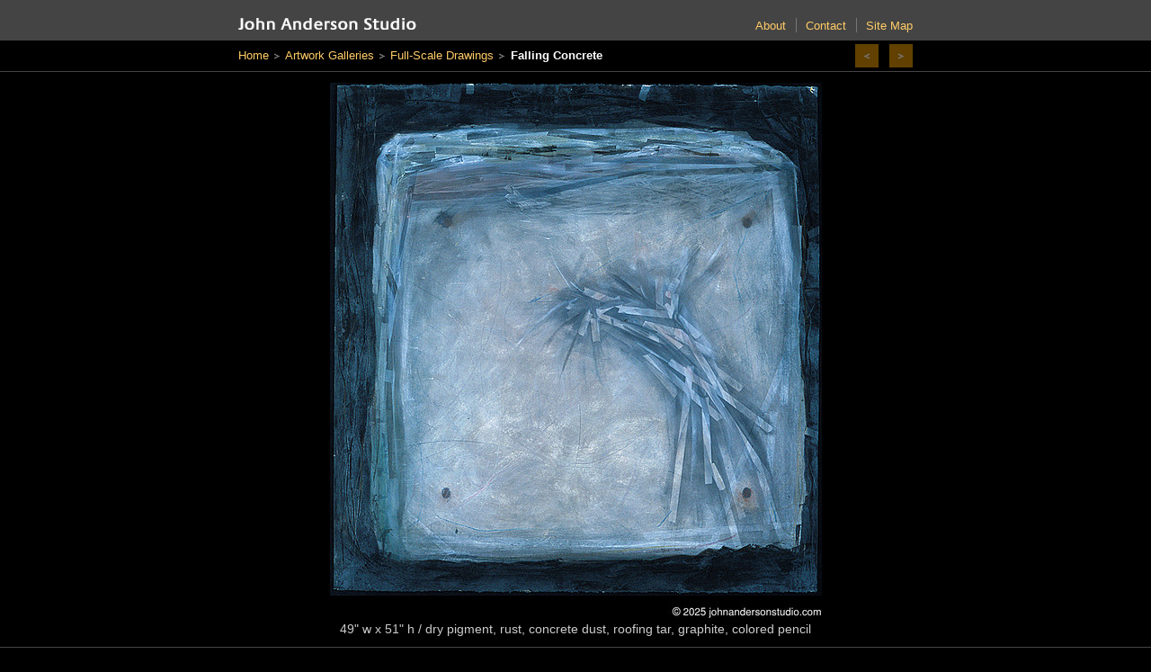

--- FILE ---
content_type: text/html; charset=utf-8
request_url: https://www.johnandersonstudio.com/fineart/full-scale-drawings/falling-concrete
body_size: 2165
content:
<!DOCTYPE html
    PUBLIC "-//W3C//DTD XHTML 1.0 Transitional//EN"
    "http://www.w3.org/TR/xhtml1/DTD/xhtml1-transitional.dtd">
<html xml:lang="en-US" lang="en-US" xmlns="http://www.w3.org/1999/xhtml">
<head>

<meta http-equiv="Content-Type" content="text/html; charset=utf-8" />
<!-- 
	Site designed, developed and hosted by Ecopixel, LLC
		Visit us at http://www.ecopixel.com/

	This website is powered by TYPO3 - inspiring people to share!
	TYPO3 is a free open source Content Management Framework initially created by Kasper Skaarhoj and licensed under GNU/GPL.
	TYPO3 is copyright 1998-2025 of Kasper Skaarhoj. Extensions are copyright of their respective owners.
	Information and contribution at https://typo3.org/
-->

<base href="https://www.johnandersonstudio.com/" />


<meta name="generator" content="TYPO3 CMS" />
<meta name="twitter:card" content="summary" />


<link rel="stylesheet" href="/typo3temp/assets/css/069c22f23b2df17fa2b3e9822ffaef3e.css?1675631190" media="all" />
<link rel="stylesheet" href="/typo3conf/ext/jh_magnificpopup/Resources/Public/css/magnific-popup.css?1551388067" media="all" />






<script async src="https://www.googletagmanager.com/gtag/js?id=UA-6769441-1"></script>
<script>
  window.dataLayer = window.dataLayer || [];
  function gtag(){dataLayer.push(arguments);}
  gtag('js', new Date());
  gtag('config', 'UA-6769441-1');
</script><title>John Anderson Studio: Falling Concrete</title>
<meta http-equiv="Content-Type" content="text/html; charset=iso-8859-1" />

<link href="fileadmin/res/tmpl1/res1/styles.css?11" rel="stylesheet" type="text/css" />
<link rel="shortcut icon" href="/favicon.ico" type="image/vnd.microsoft.icon" />
<link rel="icon" href="/favicon.ico" type="image/vnd.microsoft.icon" />

<link rel="start" href="/" title="Home page" />
<link rel="contents" href="/sitemap/" title="Site map" />
<script src="fileadmin/res/tmpl1/res1/scripts.js" type="text/javascript"></script>

<link rel="canonical" href="https://www.johnandersonstudio.com/fineart/full-scale-drawings/falling-concrete"/>
</head>
<body id="page-211" class="page-black">

<div id="wrap-header">
	<div id="header">
		<a href="/" title="John Anderson Studio" id="logo-link"><img src="fileadmin/res/tmpl1/res1/logo-jas.gif" alt="John Anderson Studio" name="logo" width="208" height="23" id="logo" title="John Anderson Studio" /></a>
		<ul id="navtop"><li><a href="#access-content" class="access-nav">Skip to main content</a></li><li><a href="/about">About</a></li><li><a href="/contact">Contact</a></li><li class="nav-last"><a href="/sitemap">Site Map</a></li></ul>
	</div>
</div>
<div id="nav">
	<div id="navcrumbs"><p class="access-tip">You are in:</p><ol><li><a href="/">Home</a></li><li><a href="/fineart">Artwork Galleries</a></li><li><a href="/fineart/full-scale-drawings">Full-Scale Drawings</a></li><li class="nav-last"><strong>Falling Concrete</strong></li></ol></div>
	<div id="navpage"><p class="access-tip">Navigate this section:</p><ul><li class="nav-prev"><a href="/fineart/full-scale-drawings/window-electromagnetic-spectrum" title="Window: Electromagnetic Spectrum"><span class="access-tip">Previous</span></a></li><li class="nav-next"><a href="/fineart/full-scale-drawings/sheet-of-cdx-plywood" title="Sheet of CDX Plywood"><span class="access-tip">Next</span></a></li></ul></div>
</div>

<!--###navrule### begin --><div class="navrule"><hr /></div><!--###navrule### end -->

<div id="main">
	<div class="access-tip"><a name="access-content">Main content:</a> <h1 id="access-header">Falling Concrete</h1></div>
	<div id="content"><div class="artwork img-wrap"><a href="/typo3temp/assets/images/_c__2025_johnandersonstudio.com_csm_concreteblock_6847c5923d_251935eddb13a3f52c7762b85498f459.jpg" class="magnificpopup" rel="magnificpopup[16]"><img src="/typo3temp/assets/images/_c__2025_johnandersonstudio.com_csm_concreteblock_c02c433c89_c5dc29f39ede48850da029c9533d01fe.jpg" width="547" height="600"   alt="Falling Concrete"  border="0" /></a><div class="csc-caption"><span class="csc-caption-text">49" w x 51" h / dry pigment, rust, concrete dust, roofing tar, graphite, colored pencil</span></div></div></div>
</div>

<div class="rule"><hr /></div>

<div id="footer">
	<div id="navpagebot"><p class="access-tip">Navigate this section:</p><ul><li class="nav-prev"><a href="/fineart/full-scale-drawings/window-electromagnetic-spectrum" title="Window: Electromagnetic Spectrum"><span class="access-tip">Previous</span></a></li><li class="nav-next"><a href="/fineart/full-scale-drawings/sheet-of-cdx-plywood" title="Sheet of CDX Plywood"><span class="access-tip">Next</span></a></li></ul></div>
	<ul id="navfoot"><li class="nav-last"><a href="/">Home</a></li></ul>
	<div id="footer-content">
    

            <div id="c2" class="frame frame-default frame-type-text frame-layout-0">
                
                
                    



                
                
                    



                
                

    <p>© 2025 John Anderson Studio</p>


                
                    



                
                
                    



                
            </div>

        

</div>
</div>

<div class="rule"><hr /></div>
<script src="https://ajax.googleapis.com/ajax/libs/jquery/3.2.1/jquery.min.js" type="text/javascript" integrity="sha384-xBuQ/xzmlsLoJpyjoggmTEz8OWUFM0/RC5BsqQBDX2v5cMvDHcMakNTNrHIW2I5f" crossorigin="anonymous"></script>
<script src="/typo3conf/ext/jh_magnificpopup/Resources/Public/js/jquery.magnific-popup.min.js?1551388067" type="text/javascript"></script>
<script src="/typo3conf/ext/jh_magnificpopup/Resources/Public/js/jquery.filter-isImageFile.min.js?1551388067" type="text/javascript"></script>
<script src="/typo3conf/ext/jh_magnificpopup/Resources/Public/js/jquery.mfpInlineFunctions.min.js?1551388067" type="text/javascript"></script>
<script src="/typo3temp/assets/js/7918c759acdca882c5e81ce621490f92.js?1675631190" type="text/javascript"></script>


</body>
</html>

--- FILE ---
content_type: text/css; charset=utf-8
request_url: https://www.johnandersonstudio.com/fileadmin/res/tmpl1/res1/styles.css?11
body_size: 6602
content:
/* COMBINED BASE+STYLES FILE */

/* 	Copyright 2008 Paul Hansen / Ecopixel - www.ecopixel.com */

/*  base.css ------------------------------------------------------------------
	Set general styles common to most projects.
	
	VERSION: 1.0.3

	HISTORY:
	1.0.3:	- navbread can now be ol#navcrumbs
			- nav is now navmain
			- merged reset and base for faster loads
	1.0.2: nav is now normal "text-decoration: none"
	1.0.1: Added text-decoration to navigation list.
	1.0: 2006-12-26
--------------------------------------------------------------------------- */
/*	BEGIN RESET 
	General idea from undohtml.css (CC) 2004-2005 Tantek Celik
	Also: Concepts from YUI's reset.css
	Also: http://style.cleverchimp.com/corestyle/base.html */

html,body,
h1,h2,h3,h4,h5,h6,p,blockquote,
dl,dt,dd,
table,th,td,
form,
pre,code,kbd,address,abbr,
a img,a:link img,:visited img { 
	font-weight: normal;
	font-style: normal;
	border: 0;
	margin: 0;
	padding: 0;	
	text-align: left;
	font-size: 1em;
	line-height: 1.2em;
}

/* Setting these specifically seems to create more cross-browser 
   issues than it fixes. Noted here for reference only. */
input,select,fieldset {
}

table {
	border-collapse: collapse; /* Equivalent to cellpadding="0" */
	border-spacing: 0; /* cellpadding="0", Gecko only, CSS2 */
	font-size: inherit; /* for html4 doctype, see: http://css-discuss.incutio.com/?page=UsingEms */
}

/* Set consistent cross-browser styling to lists */
ul,ol {
	margin-left: 0;
	padding-left: 2.5em;
}
ul li {
	list-style-type: square;
}
ol li {
	list-style-type: decimal;
}

/* 	END RESET, BEGIN BASE */

/* A good starting point for most projects */
body {
	width: 100%;
	font-size: small;
	font-family: Verdana, Arial, Helvetica, sans-serif;
	color: #000;
}

/* form legend: IE6 makes these blue */
legend {
	color #000;
}


/* For our nav elements, remove padding/margin and list styles
   We cover both direct and dir-wrapped ul here */
ul#navtop, ul#navmain, ul#navsub, ul#navcrumbs, ol#navcrumbs, ul#navpage, ul#navpagebot, ul#navbot, ul#navfoot,
#navtop ul, #navmain ul, #navsub ul, #navcrumbs ul, #navcrumbs ol, #navpage ul, #navpagebot ul, #navbot ul, #navfoot ul {
	margin: 0;
	padding: 0;
}

#navtop li, #navmain li, #navsub li, #navcrumbs li, #navpage li, #navpagebot li, #navbot li, #navfoot li {
	list-style-type: none;
	margin: 0;
	padding: 0;
	line-height: 1em; /* padding control */
}

#navtop a, #navmain a, #navcrumbs a, #navsub a, #navpage a, #navpagebot a, #navbot a, #navfoot a {
	text-decoration: none;
	line-height: 1em; /* most padding control */
}

/* Add consistent margins back to these elements */
h1 { margin: 1em 0 0.4em; font-size: 1.6em; }
h2 { margin: 1em 0 0.4em; font-size: 1.4em; }
h3 { margin: 1em 0 0.4em; font-size: 1.2em; }
h4,h5,h6 { margin: 1em 0 0.4em;	font-size: 1.0em; font-weight: bold; }

dl { margin: .5em 0; }

p,blockquote,ul,ol {
	margin: 1em 0;
}

p {
	margin: 0 0 1em 0;
}

/* We like this for line heights */
h3,h4,h5,h6,dt,dd,p,blockquote,ul,ol {
	line-height: 160%;	
}


/*  styles.css -----------------------------------------------------------------
	Copyright 2008 Paul Hansen / Ecopixel, LLC / www.ecopixel.com
	All Rights Reserved.

	Produced for John Anderson Studio
	www.johnandersonstudio.com
	August 2008
------------------------------------------------------------------------------ */

.imgmenu {
	margin-top: 1em;
}

.imgmenu a {
	text-decoration: none;
	text-align: left;
	white-space: nowrap;
}

.imgmenu a:hover {
}

.imgmenu-item {
	padding-bottom: 20px;
}

.imgmenu-item img {
	vertical-align:baseline;
}

.imgmenu-text {
	padding-left: 12px;
	padding-right: 12px;
/*	background: url(bg-nav-right.png) right 50% no-repeat; */
}

/* two-column version */

.imgmenu-2up .imgmenu-item {
	padding-bottom: 32px;
}

.imgmenu-col {
	width: 349px;
	float: left;
	overflow: hidden;
	padding-right: 52px;
}
.imgmenu-col-right {
	padding-right: 0;
}


.imgmenu-2up a {
	display: block;
}

.imgmenu-2up img {
	display: block;
}

.imgmenu-2up .imgmenu-text {
	padding: 0.4em 0 0 0;
	display: block;
}

.imgmenu-clear {
	clear: both;
	height: 0;
	overflow: hidden;
}

/*
.frame-custom-1 {
	padding: 12px;
	background-color: #222;
	border-bottom: 1px solid #444;
}
*/
.frame-custom-1 p {
/*	padding: 0 12px; 
	font-color: #FFF; */
}


#content .image-caption {
	font-size: small;
	font-weight: bold;
	color: #888;
	line-height: 1.4em;
}

#content .artwork .image-caption {
	padding: 1em 0 0 0;	
	text-align: left;
	font-weight: normal;
}

#content .artwork .image-caption {
	font-weight: normal;
}

/* img-wrap is needed by magnific popup */
#content .artwork.img-wrap {
    padding: 0;
}

a.magnificpopup {
    cursor: zoom-in;
}

.image-caption {
	padding: 0.4em 0;
}


.spinner {
	background: url(jas-spinner.gif) center center no-repeat;
}

body {
	background-color: #000;
	color:#CCC;
	font-family: Arial, Helvetica, sans-serif;
	padding-bottom: 20px;
}

/* Order must be :link, :visited, :hover, :active */
/* from old site: link="#FFCC66" vlink="#CCCCFF" alink="#FFFFCC" */

a {
	color: #FC6;
}

a:visited {
	color: #CCF;
}

a:hover {
	color: #FFC;
}


span.sublabel,
span.detail { color: #888; }



/* Some pages will have a class of page-white, depending on the artwork. See TS template. */
body.page-white {
	background-color: #FFF;
	color:#333;
}


body.page-white #content .image-caption { #666; }

body.page-white #content h1 { color: #000; }
body.page-white #content h2 { color: #000; }
body.page-white #content h3 { color: #000; }
body.page-white #content h4 { color: #000; }

body.page-white #wrap-header { 	background-color:#777; }
body.page-white #navtop a { border-right: 1px solid #AAA; }
body.page-white #footer-content { color: #666; }

body.page-white .rule, 
body.page-white .navrule { background-color: #AAA; }

body.page-white #content a,
body.page-white #navcrumbs a,
body.page-white #navfoot a {
	color: #956300; 
}

body.page-white #content a:visited,
body.page-white #navcrumbs a:visited,
body.page-white #navfoot a:visited {
	color: #4A4A61;
}

body.page-white #content a:hover,
body.page-white #navcrumbs a:hover,
body.page-white #navfoot a:hover {
	color: #CF9D3A;
}

body.page-white #content div.imgmenu a:hover {
/*	background: url(bg-imgmenu-item-white.png) 234px bottom no-repeat; */
}

body.page-white #navfoot a {
	border-right: 1px solid #AAA;
}

body.page-white #navpagebot ul {
/*	border-right: 1px solid #AAA; */
}

body.page-white #navcrumbs strong {
	color: #000;
}

/* ---------------------------------------------------------------------------
	Main layout section
------------------------------------------------------------------------------ */

#wrap-header {
	width:100%;
	position: relative;
	background-color:#444;
}

#header {
	clear: both;
	position: relative;
	margin: 0 auto;
	width: 750px;
	height: 45px;
	background: url(bg-header.gif) left bottom no-repeat;
}

#logo, #logo-link {
	display: block;
	overflow: hidden;
	width: 208px;
	height: 23px;
	position: absolute;
}

#logo-link {
	bottom: 7px;
	left: -5px;
}

#logo-link:hover {
	background-color:transparent;
}

#logo {
	top: -500px;
}

#nav {
	position: relative;
	margin: 0 auto;
	width: 750px;
}

#main {
	clear: both;
	margin: 0 auto;
	position: relative;
	overflow: hidden;
	width: 750px;
}

#footer {
	clear: both;
	position: relative;
	margin: 0 auto;
	width: 750px;
}

.rule,.navrule {
	clear: both;
	height:1px;
	background-color: #444;
	width:100%;
	margin: 0;
	padding: 0;
}

.rule hr,.navrule hr {
	display: none;
}

/* --------------------------------
	Accessibility
----------------------------------- */
/* hide by moving out of the way */
.access-tip {
	position: absolute;
	display: block;
	left: -999em;
	margin: 0;
	padding: 0;
}

/* show these on focus only */
a.access-nav {
	position: absolute;
	left: -999em;
}

a.access-nav:focus,
a.access-nav:active {
	position: static;
	left: 0;
}

/* --------------------------------
	Navigation
----------------------------------- */

ul#navtop {
	position: absolute;
	bottom: 9px;
	right: -0.8em;
}
#navtop li {
	float: left;
}
#navtop a {
	float: left;
	padding: 0.1em 0.8em;
	border-right: 1px solid #777;
}
#navtop li.nav-last a {
	border-right: none;
}


div#navcrumbs ol {
	position: relative;
	float: left;
	left: -0.5em;
	padding: 0.7em 0;
}

#navcrumbs li {
	float: left;
}

#navcrumbs a,#navcrumbs strong {
	float: left;
	display: block;
	padding: 0.1em 0.9em 0.1em 0.5em;
	background: url(bg-nav-right.png) right 55% no-repeat;
}

#navcrumbs strong {
	color: #FFF;
}

#navcrumbs li.nav-last a,
#navcrumbs li.nav-last strong {
	padding-right: 0.5em;
	background: transparent;
}



/* Page nav: next/previous etc. */


div#navpage ul,
div#navpagebot ul {
	padding: 0.3em 0;
	position: relative;
}

div#navpage ul,
div#navpagebot ul {

	float: right;
}

/*
div#navpagebot ul {
	float: left;
}
*/

#navpage li,
#navpagebot li {
	float: left;
}

#navpage a,
#navpagebot a {
	float: left;
	display: block;
	width: 2em;
	height: 2em; 
	overflow: hidden;
}

#navpage li.nav-prev a,
#navpagebot li.nav-prev a {
	background: url(bg-nav-left.png) 50% 50% no-repeat;
}

#navpage li.nav-next a,
#navpagebot li.nav-next a {
	background: url(bg-nav-right.png) 50% 50% no-repeat; 
}

#navpage li.nav-next,
#navpagebot li.nav-next {
	padding-left: 12px;
}

/* #navpagebot li.nav-prev {
	padding-right: 12px;
} */

#navpage li.nav-prev a,
#navpagebot li.nav-prev a,
#navpage li.nav-next a,
#navpagebot li.nav-next a {
	background-color: #614000;
}

#navpage li.nav-prev a:visited,
#navpagebot li.nav-prev a:visited,
#navpage li.nav-next a:visited,
#navpagebot li.nav-next a:visited {
	background-color: #4D4D61;
}

#navpage li.nav-prev a:hover,
#navpagebot li.nav-prev a:hover,
#navpage li.nav-next a:hover,
#navpagebot li.nav-next a:hover {
	background-color: #FC6;
}
 
/* ---------------------------------------------------------------------------
	Content formatting
------------------------------------------------------------------------------ */

#content {
	font-size: 1.1em;
	margin: 12px 0;
}

h1 {
	font-size: 1.3em;
	color:#888;
}

h2 {
	color: #666;
	border-bottom: 1px solid #CCC;
}

h3 {
	font-weight: bold;
}

h4 {
	font-weight: bold;
}

/* for blockquote so it can float into another CE */
#content .ce-textpic {
    overflow: initial;
}

#content .ce-bodytext blockquote {
	float: right;
	width: 265px;
	color: #888;
	font-size: small;
	font-weight: normal;
	border-bottom: 1px solid #444;
	margin: 0 0 1em 1em;
	padding: 0;
}
#content .ce-bodytext blockquote p {
/*		font-weight: bold !important; */
}

/* ---------------------------------------------------------------------------
	Footer
------------------------------------------------------------------------------ */

ul#navfoot {
	position: relative;
	float: left;
	padding: 0.7em 0 0.7em 0;
	left: -0.8em;
}

#navfoot li {
	float: left;
}

#navfoot a {
	float: left;
	display: block;
	padding: 0.1em 0.8em;
	border-right: 1px solid #444;
}

#navfoot li.nav-last a {

}
#footer-content {
	float: left;
	color: #999;
}

#footer-content p {
	position: relative;
	float: left;
	left: -0.09em;
	line-height: 1em;
	margin: 0;
	padding: 0.8em 0.8em 0.8em 0;
}

/* ---------------------------------------------------------------------------
	Other...
------------------------------------------------------------------------------ */


div.swiper-container {
	height: 485px;
	width: 485px;
	float: right;
	overflow:hidden;
    margin-left: 1em;
}

div.swiper-slide {
	width: 485px;
	height: 485px;
}

div.slideshow-img {
	width: 465px;
	height: 465px;
	text-align: center;
    display: block;
    padding-left: 20px;
}

/* constrain to a column */
.csc-frame-invisible {
	width: 265px;
	float:left;
}


.rgslideshow {
	position:relative;
	border: none;
	overflow:hidden;
	background:#000;
}

.artwork {
	padding: 12px 0;
	text-align: center;
}

.artwork_js { display: none; }

.artwork-cover {
	width: 200px;
	float: right;
	position: relative;
	background-color: #123;
	top: -50px;
	height: 25px;
}

p.wt_spamshield_error {
	font-weight: bold;
	color: #FF0000;
}

.tx-powermail-pi1 label,
.tx-powermail-pi1 input {
	display: block;
	width: 20em;
	float: left;
	margin-bottom: 12px;
}

.tx-powermail-pi1 textarea {
	width: 20em;
	height: 15em;
}

.tx-powermail-pi1 .tx_powermail_pi1_fieldwrap_html_submit {
	padding-left: 11em;
}

.tx-powermail-pi1 .powermail_submit {
	width: auto;
}

.tx-powermail-pi1 fieldset {
	margin-bottom: 12px;
	border-color: #444 !important;
}

.tx-powermail-pi1 label {
	text-align: right;
	width: 10em;
	padding-right: 1em;
}

.tx-powermail-pi1 .tx_powermail_pi1_fieldwrap_html {
	clear: both;
}


.powermail_mandatory { color: #CC3300; }

form legend {
	color: #888;
	font-weight: bold;
}



p.align-right {
	clear: both;
	text-align: right;
}

p.align-center {
	text-align: center;
}

/* fix layouts with floated images */
#c18,#c51,#c86,#c82 {
    clear: both;
}


/**
 * Swiper 4.4.6
 * Most modern mobile touch slider and framework with hardware accelerated transitions
 * http://www.idangero.us/swiper/
 *
 * Copyright 2014-2018 Vladimir Kharlampidi
 *
 * Released under the MIT License
 *
 * Released on: December 19, 2018
 */
.swiper-container{margin:0 auto;position:relative;overflow:hidden;list-style:none;padding:0;z-index:1}.swiper-container-no-flexbox .swiper-slide{float:left}.swiper-container-vertical>.swiper-wrapper{-webkit-box-orient:vertical;-webkit-box-direction:normal;-webkit-flex-direction:column;-ms-flex-direction:column;flex-direction:column}.swiper-wrapper{position:relative;width:100%;height:100%;z-index:1;display:-webkit-box;display:-webkit-flex;display:-ms-flexbox;display:flex;-webkit-transition-property:-webkit-transform;transition-property:-webkit-transform;-o-transition-property:transform;transition-property:transform;transition-property:transform,-webkit-transform;-webkit-box-sizing:content-box;box-sizing:content-box}.swiper-container-android .swiper-slide,.swiper-wrapper{-webkit-transform:translate3d(0,0,0);transform:translate3d(0,0,0)}.swiper-container-multirow>.swiper-wrapper{-webkit-flex-wrap:wrap;-ms-flex-wrap:wrap;flex-wrap:wrap}.swiper-container-free-mode>.swiper-wrapper{-webkit-transition-timing-function:ease-out;-o-transition-timing-function:ease-out;transition-timing-function:ease-out;margin:0 auto}.swiper-slide{-webkit-flex-shrink:0;-ms-flex-negative:0;flex-shrink:0;width:100%;height:100%;position:relative;-webkit-transition-property:-webkit-transform;transition-property:-webkit-transform;-o-transition-property:transform;transition-property:transform;transition-property:transform,-webkit-transform}.swiper-slide-invisible-blank{visibility:hidden}.swiper-container-autoheight,.swiper-container-autoheight .swiper-slide{height:auto}.swiper-container-autoheight .swiper-wrapper{-webkit-box-align:start;-webkit-align-items:flex-start;-ms-flex-align:start;align-items:flex-start;-webkit-transition-property:height,-webkit-transform;transition-property:height,-webkit-transform;-o-transition-property:transform,height;transition-property:transform,height;transition-property:transform,height,-webkit-transform}.swiper-container-3d{-webkit-perspective:1200px;perspective:1200px}.swiper-container-3d .swiper-cube-shadow,.swiper-container-3d .swiper-slide,.swiper-container-3d .swiper-slide-shadow-bottom,.swiper-container-3d .swiper-slide-shadow-left,.swiper-container-3d .swiper-slide-shadow-right,.swiper-container-3d .swiper-slide-shadow-top,.swiper-container-3d .swiper-wrapper{-webkit-transform-style:preserve-3d;transform-style:preserve-3d}.swiper-container-3d .swiper-slide-shadow-bottom,.swiper-container-3d .swiper-slide-shadow-left,.swiper-container-3d .swiper-slide-shadow-right,.swiper-container-3d .swiper-slide-shadow-top{position:absolute;left:0;top:0;width:100%;height:100%;pointer-events:none;z-index:10}.swiper-container-3d .swiper-slide-shadow-left{background-image:-webkit-gradient(linear,right top,left top,from(rgba(0,0,0,.5)),to(rgba(0,0,0,0)));background-image:-webkit-linear-gradient(right,rgba(0,0,0,.5),rgba(0,0,0,0));background-image:-o-linear-gradient(right,rgba(0,0,0,.5),rgba(0,0,0,0));background-image:linear-gradient(to left,rgba(0,0,0,.5),rgba(0,0,0,0))}.swiper-container-3d .swiper-slide-shadow-right{background-image:-webkit-gradient(linear,left top,right top,from(rgba(0,0,0,.5)),to(rgba(0,0,0,0)));background-image:-webkit-linear-gradient(left,rgba(0,0,0,.5),rgba(0,0,0,0));background-image:-o-linear-gradient(left,rgba(0,0,0,.5),rgba(0,0,0,0));background-image:linear-gradient(to right,rgba(0,0,0,.5),rgba(0,0,0,0))}.swiper-container-3d .swiper-slide-shadow-top{background-image:-webkit-gradient(linear,left bottom,left top,from(rgba(0,0,0,.5)),to(rgba(0,0,0,0)));background-image:-webkit-linear-gradient(bottom,rgba(0,0,0,.5),rgba(0,0,0,0));background-image:-o-linear-gradient(bottom,rgba(0,0,0,.5),rgba(0,0,0,0));background-image:linear-gradient(to top,rgba(0,0,0,.5),rgba(0,0,0,0))}.swiper-container-3d .swiper-slide-shadow-bottom{background-image:-webkit-gradient(linear,left top,left bottom,from(rgba(0,0,0,.5)),to(rgba(0,0,0,0)));background-image:-webkit-linear-gradient(top,rgba(0,0,0,.5),rgba(0,0,0,0));background-image:-o-linear-gradient(top,rgba(0,0,0,.5),rgba(0,0,0,0));background-image:linear-gradient(to bottom,rgba(0,0,0,.5),rgba(0,0,0,0))}.swiper-container-wp8-horizontal,.swiper-container-wp8-horizontal>.swiper-wrapper{-ms-touch-action:pan-y;touch-action:pan-y}.swiper-container-wp8-vertical,.swiper-container-wp8-vertical>.swiper-wrapper{-ms-touch-action:pan-x;touch-action:pan-x}.swiper-button-next,.swiper-button-prev{position:absolute;top:50%;width:27px;height:44px;margin-top:-22px;z-index:10;cursor:pointer;background-size:27px 44px;background-position:center;background-repeat:no-repeat}.swiper-button-next.swiper-button-disabled,.swiper-button-prev.swiper-button-disabled{opacity:.35;cursor:auto;pointer-events:none}.swiper-button-prev,.swiper-container-rtl .swiper-button-next{background-image:url("data:image/svg+xml;charset=utf-8,%3Csvg%20xmlns%3D'http%3A%2F%2Fwww.w3.org%2F2000%2Fsvg'%20viewBox%3D'0%200%2027%2044'%3E%3Cpath%20d%3D'M0%2C22L22%2C0l2.1%2C2.1L4.2%2C22l19.9%2C19.9L22%2C44L0%2C22L0%2C22L0%2C22z'%20fill%3D'%23007aff'%2F%3E%3C%2Fsvg%3E");left:10px;right:auto}.swiper-button-next,.swiper-container-rtl .swiper-button-prev{background-image:url("data:image/svg+xml;charset=utf-8,%3Csvg%20xmlns%3D'http%3A%2F%2Fwww.w3.org%2F2000%2Fsvg'%20viewBox%3D'0%200%2027%2044'%3E%3Cpath%20d%3D'M27%2C22L27%2C22L5%2C44l-2.1-2.1L22.8%2C22L2.9%2C2.1L5%2C0L27%2C22L27%2C22z'%20fill%3D'%23007aff'%2F%3E%3C%2Fsvg%3E");right:10px;left:auto}.swiper-button-prev.swiper-button-white,.swiper-container-rtl .swiper-button-next.swiper-button-white{background-image:url("data:image/svg+xml;charset=utf-8,%3Csvg%20xmlns%3D'http%3A%2F%2Fwww.w3.org%2F2000%2Fsvg'%20viewBox%3D'0%200%2027%2044'%3E%3Cpath%20d%3D'M0%2C22L22%2C0l2.1%2C2.1L4.2%2C22l19.9%2C19.9L22%2C44L0%2C22L0%2C22L0%2C22z'%20fill%3D'%23ffffff'%2F%3E%3C%2Fsvg%3E")}.swiper-button-next.swiper-button-white,.swiper-container-rtl .swiper-button-prev.swiper-button-white{background-image:url("data:image/svg+xml;charset=utf-8,%3Csvg%20xmlns%3D'http%3A%2F%2Fwww.w3.org%2F2000%2Fsvg'%20viewBox%3D'0%200%2027%2044'%3E%3Cpath%20d%3D'M27%2C22L27%2C22L5%2C44l-2.1-2.1L22.8%2C22L2.9%2C2.1L5%2C0L27%2C22L27%2C22z'%20fill%3D'%23ffffff'%2F%3E%3C%2Fsvg%3E")}.swiper-button-prev.swiper-button-black,.swiper-container-rtl .swiper-button-next.swiper-button-black{background-image:url("data:image/svg+xml;charset=utf-8,%3Csvg%20xmlns%3D'http%3A%2F%2Fwww.w3.org%2F2000%2Fsvg'%20viewBox%3D'0%200%2027%2044'%3E%3Cpath%20d%3D'M0%2C22L22%2C0l2.1%2C2.1L4.2%2C22l19.9%2C19.9L22%2C44L0%2C22L0%2C22L0%2C22z'%20fill%3D'%23000000'%2F%3E%3C%2Fsvg%3E")}.swiper-button-next.swiper-button-black,.swiper-container-rtl .swiper-button-prev.swiper-button-black{background-image:url("data:image/svg+xml;charset=utf-8,%3Csvg%20xmlns%3D'http%3A%2F%2Fwww.w3.org%2F2000%2Fsvg'%20viewBox%3D'0%200%2027%2044'%3E%3Cpath%20d%3D'M27%2C22L27%2C22L5%2C44l-2.1-2.1L22.8%2C22L2.9%2C2.1L5%2C0L27%2C22L27%2C22z'%20fill%3D'%23000000'%2F%3E%3C%2Fsvg%3E")}.swiper-button-lock{display:none}.swiper-pagination{position:absolute;text-align:center;-webkit-transition:.3s opacity;-o-transition:.3s opacity;transition:.3s opacity;-webkit-transform:translate3d(0,0,0);transform:translate3d(0,0,0);z-index:10}.swiper-pagination.swiper-pagination-hidden{opacity:0}.swiper-container-horizontal>.swiper-pagination-bullets,.swiper-pagination-custom,.swiper-pagination-fraction{bottom:10px;left:0;width:100%}.swiper-pagination-bullets-dynamic{overflow:hidden;font-size:0}.swiper-pagination-bullets-dynamic .swiper-pagination-bullet{-webkit-transform:scale(.33);-ms-transform:scale(.33);transform:scale(.33);position:relative}.swiper-pagination-bullets-dynamic .swiper-pagination-bullet-active{-webkit-transform:scale(1);-ms-transform:scale(1);transform:scale(1)}.swiper-pagination-bullets-dynamic .swiper-pagination-bullet-active-main{-webkit-transform:scale(1);-ms-transform:scale(1);transform:scale(1)}.swiper-pagination-bullets-dynamic .swiper-pagination-bullet-active-prev{-webkit-transform:scale(.66);-ms-transform:scale(.66);transform:scale(.66)}.swiper-pagination-bullets-dynamic .swiper-pagination-bullet-active-prev-prev{-webkit-transform:scale(.33);-ms-transform:scale(.33);transform:scale(.33)}.swiper-pagination-bullets-dynamic .swiper-pagination-bullet-active-next{-webkit-transform:scale(.66);-ms-transform:scale(.66);transform:scale(.66)}.swiper-pagination-bullets-dynamic .swiper-pagination-bullet-active-next-next{-webkit-transform:scale(.33);-ms-transform:scale(.33);transform:scale(.33)}.swiper-pagination-bullet{width:8px;height:8px;display:inline-block;border-radius:100%;background:#000;opacity:.2}button.swiper-pagination-bullet{border:none;margin:0;padding:0;-webkit-box-shadow:none;box-shadow:none;-webkit-appearance:none;-moz-appearance:none;appearance:none}.swiper-pagination-clickable .swiper-pagination-bullet{cursor:pointer}.swiper-pagination-bullet-active{opacity:1;background:#007aff}.swiper-container-vertical>.swiper-pagination-bullets{right:10px;top:50%;-webkit-transform:translate3d(0,-50%,0);transform:translate3d(0,-50%,0)}.swiper-container-vertical>.swiper-pagination-bullets .swiper-pagination-bullet{margin:6px 0;display:block}.swiper-container-vertical>.swiper-pagination-bullets.swiper-pagination-bullets-dynamic{top:50%;-webkit-transform:translateY(-50%);-ms-transform:translateY(-50%);transform:translateY(-50%);width:8px}.swiper-container-vertical>.swiper-pagination-bullets.swiper-pagination-bullets-dynamic .swiper-pagination-bullet{display:inline-block;-webkit-transition:.2s top,.2s -webkit-transform;transition:.2s top,.2s -webkit-transform;-o-transition:.2s transform,.2s top;transition:.2s transform,.2s top;transition:.2s transform,.2s top,.2s -webkit-transform}.swiper-container-horizontal>.swiper-pagination-bullets .swiper-pagination-bullet{margin:0 4px}.swiper-container-horizontal>.swiper-pagination-bullets.swiper-pagination-bullets-dynamic{left:50%;-webkit-transform:translateX(-50%);-ms-transform:translateX(-50%);transform:translateX(-50%);white-space:nowrap}.swiper-container-horizontal>.swiper-pagination-bullets.swiper-pagination-bullets-dynamic .swiper-pagination-bullet{-webkit-transition:.2s left,.2s -webkit-transform;transition:.2s left,.2s -webkit-transform;-o-transition:.2s transform,.2s left;transition:.2s transform,.2s left;transition:.2s transform,.2s left,.2s -webkit-transform}.swiper-container-horizontal.swiper-container-rtl>.swiper-pagination-bullets-dynamic .swiper-pagination-bullet{-webkit-transition:.2s right,.2s -webkit-transform;transition:.2s right,.2s -webkit-transform;-o-transition:.2s transform,.2s right;transition:.2s transform,.2s right;transition:.2s transform,.2s right,.2s -webkit-transform}.swiper-pagination-progressbar{background:rgba(0,0,0,.25);position:absolute}.swiper-pagination-progressbar .swiper-pagination-progressbar-fill{background:#007aff;position:absolute;left:0;top:0;width:100%;height:100%;-webkit-transform:scale(0);-ms-transform:scale(0);transform:scale(0);-webkit-transform-origin:left top;-ms-transform-origin:left top;transform-origin:left top}.swiper-container-rtl .swiper-pagination-progressbar .swiper-pagination-progressbar-fill{-webkit-transform-origin:right top;-ms-transform-origin:right top;transform-origin:right top}.swiper-container-horizontal>.swiper-pagination-progressbar,.swiper-container-vertical>.swiper-pagination-progressbar.swiper-pagination-progressbar-opposite{width:100%;height:4px;left:0;top:0}.swiper-container-horizontal>.swiper-pagination-progressbar.swiper-pagination-progressbar-opposite,.swiper-container-vertical>.swiper-pagination-progressbar{width:4px;height:100%;left:0;top:0}.swiper-pagination-white .swiper-pagination-bullet-active{background:#fff}.swiper-pagination-progressbar.swiper-pagination-white{background:rgba(255,255,255,.25)}.swiper-pagination-progressbar.swiper-pagination-white .swiper-pagination-progressbar-fill{background:#fff}.swiper-pagination-black .swiper-pagination-bullet-active{background:#000}.swiper-pagination-progressbar.swiper-pagination-black{background:rgba(0,0,0,.25)}.swiper-pagination-progressbar.swiper-pagination-black .swiper-pagination-progressbar-fill{background:#000}.swiper-pagination-lock{display:none}.swiper-scrollbar{border-radius:10px;position:relative;-ms-touch-action:none;background:rgba(0,0,0,.1)}.swiper-container-horizontal>.swiper-scrollbar{position:absolute;left:1%;bottom:3px;z-index:50;height:5px;width:98%}.swiper-container-vertical>.swiper-scrollbar{position:absolute;right:3px;top:1%;z-index:50;width:5px;height:98%}.swiper-scrollbar-drag{height:100%;width:100%;position:relative;background:rgba(0,0,0,.5);border-radius:10px;left:0;top:0}.swiper-scrollbar-cursor-drag{cursor:move}.swiper-scrollbar-lock{display:none}.swiper-zoom-container{width:100%;height:100%;display:-webkit-box;display:-webkit-flex;display:-ms-flexbox;display:flex;-webkit-box-pack:center;-webkit-justify-content:center;-ms-flex-pack:center;justify-content:center;-webkit-box-align:center;-webkit-align-items:center;-ms-flex-align:center;align-items:center;text-align:center}.swiper-zoom-container>canvas,.swiper-zoom-container>img,.swiper-zoom-container>svg{max-width:100%;max-height:100%;-o-object-fit:contain;object-fit:contain}.swiper-slide-zoomed{cursor:move}.swiper-lazy-preloader{width:42px;height:42px;position:absolute;left:50%;top:50%;margin-left:-21px;margin-top:-21px;z-index:10;-webkit-transform-origin:50%;-ms-transform-origin:50%;transform-origin:50%;-webkit-animation:swiper-preloader-spin 1s steps(12,end) infinite;animation:swiper-preloader-spin 1s steps(12,end) infinite}.swiper-lazy-preloader:after{display:block;content:'';width:100%;height:100%;background-image:url("data:image/svg+xml;charset=utf-8,%3Csvg%20viewBox%3D'0%200%20120%20120'%20xmlns%3D'http%3A%2F%2Fwww.w3.org%2F2000%2Fsvg'%20xmlns%3Axlink%3D'http%3A%2F%2Fwww.w3.org%2F1999%2Fxlink'%3E%3Cdefs%3E%3Cline%20id%3D'l'%20x1%3D'60'%20x2%3D'60'%20y1%3D'7'%20y2%3D'27'%20stroke%3D'%236c6c6c'%20stroke-width%3D'11'%20stroke-linecap%3D'round'%2F%3E%3C%2Fdefs%3E%3Cg%3E%3Cuse%20xlink%3Ahref%3D'%23l'%20opacity%3D'.27'%2F%3E%3Cuse%20xlink%3Ahref%3D'%23l'%20opacity%3D'.27'%20transform%3D'rotate(30%2060%2C60)'%2F%3E%3Cuse%20xlink%3Ahref%3D'%23l'%20opacity%3D'.27'%20transform%3D'rotate(60%2060%2C60)'%2F%3E%3Cuse%20xlink%3Ahref%3D'%23l'%20opacity%3D'.27'%20transform%3D'rotate(90%2060%2C60)'%2F%3E%3Cuse%20xlink%3Ahref%3D'%23l'%20opacity%3D'.27'%20transform%3D'rotate(120%2060%2C60)'%2F%3E%3Cuse%20xlink%3Ahref%3D'%23l'%20opacity%3D'.27'%20transform%3D'rotate(150%2060%2C60)'%2F%3E%3Cuse%20xlink%3Ahref%3D'%23l'%20opacity%3D'.37'%20transform%3D'rotate(180%2060%2C60)'%2F%3E%3Cuse%20xlink%3Ahref%3D'%23l'%20opacity%3D'.46'%20transform%3D'rotate(210%2060%2C60)'%2F%3E%3Cuse%20xlink%3Ahref%3D'%23l'%20opacity%3D'.56'%20transform%3D'rotate(240%2060%2C60)'%2F%3E%3Cuse%20xlink%3Ahref%3D'%23l'%20opacity%3D'.66'%20transform%3D'rotate(270%2060%2C60)'%2F%3E%3Cuse%20xlink%3Ahref%3D'%23l'%20opacity%3D'.75'%20transform%3D'rotate(300%2060%2C60)'%2F%3E%3Cuse%20xlink%3Ahref%3D'%23l'%20opacity%3D'.85'%20transform%3D'rotate(330%2060%2C60)'%2F%3E%3C%2Fg%3E%3C%2Fsvg%3E");background-position:50%;background-size:100%;background-repeat:no-repeat}.swiper-lazy-preloader-white:after{background-image:url("data:image/svg+xml;charset=utf-8,%3Csvg%20viewBox%3D'0%200%20120%20120'%20xmlns%3D'http%3A%2F%2Fwww.w3.org%2F2000%2Fsvg'%20xmlns%3Axlink%3D'http%3A%2F%2Fwww.w3.org%2F1999%2Fxlink'%3E%3Cdefs%3E%3Cline%20id%3D'l'%20x1%3D'60'%20x2%3D'60'%20y1%3D'7'%20y2%3D'27'%20stroke%3D'%23fff'%20stroke-width%3D'11'%20stroke-linecap%3D'round'%2F%3E%3C%2Fdefs%3E%3Cg%3E%3Cuse%20xlink%3Ahref%3D'%23l'%20opacity%3D'.27'%2F%3E%3Cuse%20xlink%3Ahref%3D'%23l'%20opacity%3D'.27'%20transform%3D'rotate(30%2060%2C60)'%2F%3E%3Cuse%20xlink%3Ahref%3D'%23l'%20opacity%3D'.27'%20transform%3D'rotate(60%2060%2C60)'%2F%3E%3Cuse%20xlink%3Ahref%3D'%23l'%20opacity%3D'.27'%20transform%3D'rotate(90%2060%2C60)'%2F%3E%3Cuse%20xlink%3Ahref%3D'%23l'%20opacity%3D'.27'%20transform%3D'rotate(120%2060%2C60)'%2F%3E%3Cuse%20xlink%3Ahref%3D'%23l'%20opacity%3D'.27'%20transform%3D'rotate(150%2060%2C60)'%2F%3E%3Cuse%20xlink%3Ahref%3D'%23l'%20opacity%3D'.37'%20transform%3D'rotate(180%2060%2C60)'%2F%3E%3Cuse%20xlink%3Ahref%3D'%23l'%20opacity%3D'.46'%20transform%3D'rotate(210%2060%2C60)'%2F%3E%3Cuse%20xlink%3Ahref%3D'%23l'%20opacity%3D'.56'%20transform%3D'rotate(240%2060%2C60)'%2F%3E%3Cuse%20xlink%3Ahref%3D'%23l'%20opacity%3D'.66'%20transform%3D'rotate(270%2060%2C60)'%2F%3E%3Cuse%20xlink%3Ahref%3D'%23l'%20opacity%3D'.75'%20transform%3D'rotate(300%2060%2C60)'%2F%3E%3Cuse%20xlink%3Ahref%3D'%23l'%20opacity%3D'.85'%20transform%3D'rotate(330%2060%2C60)'%2F%3E%3C%2Fg%3E%3C%2Fsvg%3E")}@-webkit-keyframes swiper-preloader-spin{100%{-webkit-transform:rotate(360deg);transform:rotate(360deg)}}@keyframes swiper-preloader-spin{100%{-webkit-transform:rotate(360deg);transform:rotate(360deg)}}.swiper-container .swiper-notification{position:absolute;left:0;top:0;pointer-events:none;opacity:0;z-index:-1000}.swiper-container-fade.swiper-container-free-mode .swiper-slide{-webkit-transition-timing-function:ease-out;-o-transition-timing-function:ease-out;transition-timing-function:ease-out}.swiper-container-fade .swiper-slide{pointer-events:none;-webkit-transition-property:opacity;-o-transition-property:opacity;transition-property:opacity}.swiper-container-fade .swiper-slide .swiper-slide{pointer-events:none}.swiper-container-fade .swiper-slide-active,.swiper-container-fade .swiper-slide-active .swiper-slide-active{pointer-events:auto}.swiper-container-cube{overflow:visible}.swiper-container-cube .swiper-slide{pointer-events:none;-webkit-backface-visibility:hidden;backface-visibility:hidden;z-index:1;visibility:hidden;-webkit-transform-origin:0 0;-ms-transform-origin:0 0;transform-origin:0 0;width:100%;height:100%}.swiper-container-cube .swiper-slide .swiper-slide{pointer-events:none}.swiper-container-cube.swiper-container-rtl .swiper-slide{-webkit-transform-origin:100% 0;-ms-transform-origin:100% 0;transform-origin:100% 0}.swiper-container-cube .swiper-slide-active,.swiper-container-cube .swiper-slide-active .swiper-slide-active{pointer-events:auto}.swiper-container-cube .swiper-slide-active,.swiper-container-cube .swiper-slide-next,.swiper-container-cube .swiper-slide-next+.swiper-slide,.swiper-container-cube .swiper-slide-prev{pointer-events:auto;visibility:visible}.swiper-container-cube .swiper-slide-shadow-bottom,.swiper-container-cube .swiper-slide-shadow-left,.swiper-container-cube .swiper-slide-shadow-right,.swiper-container-cube .swiper-slide-shadow-top{z-index:0;-webkit-backface-visibility:hidden;backface-visibility:hidden}.swiper-container-cube .swiper-cube-shadow{position:absolute;left:0;bottom:0;width:100%;height:100%;background:#000;opacity:.6;-webkit-filter:blur(50px);filter:blur(50px);z-index:0}.swiper-container-flip{overflow:visible}.swiper-container-flip .swiper-slide{pointer-events:none;-webkit-backface-visibility:hidden;backface-visibility:hidden;z-index:1}.swiper-container-flip .swiper-slide .swiper-slide{pointer-events:none}.swiper-container-flip .swiper-slide-active,.swiper-container-flip .swiper-slide-active .swiper-slide-active{pointer-events:auto}.swiper-container-flip .swiper-slide-shadow-bottom,.swiper-container-flip .swiper-slide-shadow-left,.swiper-container-flip .swiper-slide-shadow-right,.swiper-container-flip .swiper-slide-shadow-top{z-index:0;-webkit-backface-visibility:hidden;backface-visibility:hidden}.swiper-container-coverflow .swiper-wrapper{-ms-perspective:1200px}
